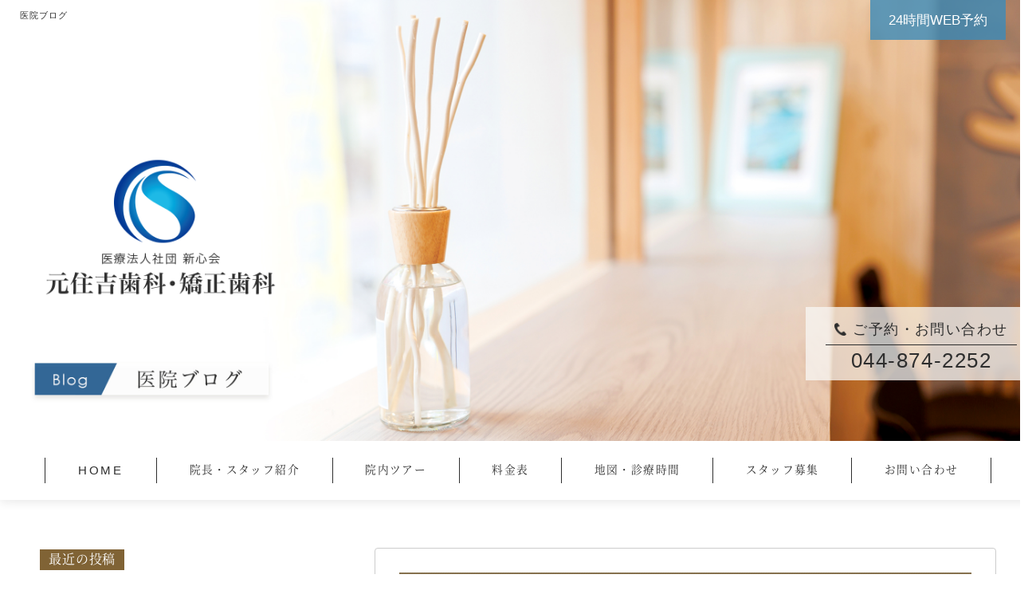

--- FILE ---
content_type: text/html; charset=UTF-8
request_url: https://www.motosumiyoshidc.com/blogs/archives/date/2024/05
body_size: 9714
content:
<!doctype html>

<html lang="ja">
<head>
<meta charset="utf-8">

<!-- Google Tag Manager -->
<script>(function(w,d,s,l,i){w[l]=w[l]||[];w[l].push({'gtm.start':
new Date().getTime(),event:'gtm.js'});var f=d.getElementsByTagName(s)[0],
j=d.createElement(s),dl=l!='dataLayer'?'&l='+l:'';j.async=true;j.src=
'https://www.googletagmanager.com/gtm.js?id='+i+dl;f.parentNode.insertBefore(j,f);
})(window,document,'script','dataLayer','GTM-54HJFX4F');</script>
<!-- End Google Tag Manager -->
<meta name="viewport" content="width=1300, user-scalable=no">
<meta name="format-detection" content="telephone=no">

<!-- メタ ======================================== -->
<title>医院ブログ｜元住吉歯科・矯正歯科</title>
<meta name="description" content="医院ブログ｜元住吉歯科・矯正歯科">
<meta name="keywords" content="医院ブログ｜元住吉歯科・矯正歯科">

<!-- OGP ======================================== -->
<meta name="thumbnail" content="http://www.motosumiyoshidc.com/wp-content/uploads/2024/01/og_image.png?20260202-1655">
<meta property="og:type" content="article">
<meta property="og:url" content="https://www.motosumiyoshidc.com/blogs/archives/28">
<meta property="og:title" content="医院ブログ｜元住吉歯科・矯正歯科">
<meta property="og:image" content="http://www.motosumiyoshidc.com/wp-content/uploads/2024/01/og_image.png?20260202-1655">
<meta property="og:description" content="医院ブログ｜元住吉歯科・矯正歯科">
<meta property="og:site_name" content="医院ブログ｜元住吉歯科・矯正歯科">
<meta property="og:locale" content="ja_JP">

  <script type="application/ld+json">
    {
      "@context": "https://schema.org",
      "@type": "BreadcrumbList",
      "itemListElement": [{
        "@type": "ListItem",
        "position": 1,
        "name": "元住吉歯科・矯正歯科",
        "item": "https://www.motosumiyoshidc.com/"
      },{
        "@type": "ListItem",
        "position": 2,
        "name": "医院ブログ｜元住吉歯科・矯正歯科",
        "item": "https://www.motosumiyoshidc.com/blogs"
      }]
    }
  </script>	
  
<!-- favicon ======================================== -->
<link rel="shortcut icon" href="https://www.motosumiyoshidc.com/blogs/wp-content/themes/humanity/images/common/favicon.ico">

<!-- font ======================================== -->
<link href="https://www.motosumiyoshidc.com/blogs/wp-content/themes/humanity/fonts/fontawesome/css/all.min.css" rel="stylesheet">
<link href="https://www.motosumiyoshidc.com/blogs/wp-content/themes/humanity/fonts/googlefonts/googlefonts.min.css" rel="stylesheet">

<!-- css ======================================== -->
<link href="https://www.motosumiyoshidc.com/blogs/wp-content/themes/humanity/css/reset.css" rel="stylesheet">

<link href="https://www.motosumiyoshidc.com/blogs/wp-content/themes/humanity/css/style.css?20260202-1655" rel="stylesheet">
<link href="https://www.motosumiyoshidc.com/blogs/wp-content/themes/humanity/css/low.css?20260202-1655" rel="stylesheet">


<!-- js ======================================== -->
<!-- スクリプトの読み込みはfooter -->

<!--[if lt IE 9]>
  <script src="//html5shiv.googlecode.com/svn/trunk/html5.js"></script>
<![endif]-->


<meta name='robots' content='max-image-preview:large' />
	<style>img:is([sizes="auto" i], [sizes^="auto," i]) { contain-intrinsic-size: 3000px 1500px }</style>
	<link rel='stylesheet' id='wp-block-library-css' href='https://www.motosumiyoshidc.com/blogs/wp-includes/css/dist/block-library/style.min.css?ver=6.8.3' type='text/css' media='all' />
<style id='classic-theme-styles-inline-css' type='text/css'>
/*! This file is auto-generated */
.wp-block-button__link{color:#fff;background-color:#32373c;border-radius:9999px;box-shadow:none;text-decoration:none;padding:calc(.667em + 2px) calc(1.333em + 2px);font-size:1.125em}.wp-block-file__button{background:#32373c;color:#fff;text-decoration:none}
</style>
<style id='global-styles-inline-css' type='text/css'>
:root{--wp--preset--aspect-ratio--square: 1;--wp--preset--aspect-ratio--4-3: 4/3;--wp--preset--aspect-ratio--3-4: 3/4;--wp--preset--aspect-ratio--3-2: 3/2;--wp--preset--aspect-ratio--2-3: 2/3;--wp--preset--aspect-ratio--16-9: 16/9;--wp--preset--aspect-ratio--9-16: 9/16;--wp--preset--color--black: #000000;--wp--preset--color--cyan-bluish-gray: #abb8c3;--wp--preset--color--white: #ffffff;--wp--preset--color--pale-pink: #f78da7;--wp--preset--color--vivid-red: #cf2e2e;--wp--preset--color--luminous-vivid-orange: #ff6900;--wp--preset--color--luminous-vivid-amber: #fcb900;--wp--preset--color--light-green-cyan: #7bdcb5;--wp--preset--color--vivid-green-cyan: #00d084;--wp--preset--color--pale-cyan-blue: #8ed1fc;--wp--preset--color--vivid-cyan-blue: #0693e3;--wp--preset--color--vivid-purple: #9b51e0;--wp--preset--gradient--vivid-cyan-blue-to-vivid-purple: linear-gradient(135deg,rgba(6,147,227,1) 0%,rgb(155,81,224) 100%);--wp--preset--gradient--light-green-cyan-to-vivid-green-cyan: linear-gradient(135deg,rgb(122,220,180) 0%,rgb(0,208,130) 100%);--wp--preset--gradient--luminous-vivid-amber-to-luminous-vivid-orange: linear-gradient(135deg,rgba(252,185,0,1) 0%,rgba(255,105,0,1) 100%);--wp--preset--gradient--luminous-vivid-orange-to-vivid-red: linear-gradient(135deg,rgba(255,105,0,1) 0%,rgb(207,46,46) 100%);--wp--preset--gradient--very-light-gray-to-cyan-bluish-gray: linear-gradient(135deg,rgb(238,238,238) 0%,rgb(169,184,195) 100%);--wp--preset--gradient--cool-to-warm-spectrum: linear-gradient(135deg,rgb(74,234,220) 0%,rgb(151,120,209) 20%,rgb(207,42,186) 40%,rgb(238,44,130) 60%,rgb(251,105,98) 80%,rgb(254,248,76) 100%);--wp--preset--gradient--blush-light-purple: linear-gradient(135deg,rgb(255,206,236) 0%,rgb(152,150,240) 100%);--wp--preset--gradient--blush-bordeaux: linear-gradient(135deg,rgb(254,205,165) 0%,rgb(254,45,45) 50%,rgb(107,0,62) 100%);--wp--preset--gradient--luminous-dusk: linear-gradient(135deg,rgb(255,203,112) 0%,rgb(199,81,192) 50%,rgb(65,88,208) 100%);--wp--preset--gradient--pale-ocean: linear-gradient(135deg,rgb(255,245,203) 0%,rgb(182,227,212) 50%,rgb(51,167,181) 100%);--wp--preset--gradient--electric-grass: linear-gradient(135deg,rgb(202,248,128) 0%,rgb(113,206,126) 100%);--wp--preset--gradient--midnight: linear-gradient(135deg,rgb(2,3,129) 0%,rgb(40,116,252) 100%);--wp--preset--font-size--small: 13px;--wp--preset--font-size--medium: 20px;--wp--preset--font-size--large: 36px;--wp--preset--font-size--x-large: 42px;--wp--preset--spacing--20: 0.44rem;--wp--preset--spacing--30: 0.67rem;--wp--preset--spacing--40: 1rem;--wp--preset--spacing--50: 1.5rem;--wp--preset--spacing--60: 2.25rem;--wp--preset--spacing--70: 3.38rem;--wp--preset--spacing--80: 5.06rem;--wp--preset--shadow--natural: 6px 6px 9px rgba(0, 0, 0, 0.2);--wp--preset--shadow--deep: 12px 12px 50px rgba(0, 0, 0, 0.4);--wp--preset--shadow--sharp: 6px 6px 0px rgba(0, 0, 0, 0.2);--wp--preset--shadow--outlined: 6px 6px 0px -3px rgba(255, 255, 255, 1), 6px 6px rgba(0, 0, 0, 1);--wp--preset--shadow--crisp: 6px 6px 0px rgba(0, 0, 0, 1);}:where(.is-layout-flex){gap: 0.5em;}:where(.is-layout-grid){gap: 0.5em;}body .is-layout-flex{display: flex;}.is-layout-flex{flex-wrap: wrap;align-items: center;}.is-layout-flex > :is(*, div){margin: 0;}body .is-layout-grid{display: grid;}.is-layout-grid > :is(*, div){margin: 0;}:where(.wp-block-columns.is-layout-flex){gap: 2em;}:where(.wp-block-columns.is-layout-grid){gap: 2em;}:where(.wp-block-post-template.is-layout-flex){gap: 1.25em;}:where(.wp-block-post-template.is-layout-grid){gap: 1.25em;}.has-black-color{color: var(--wp--preset--color--black) !important;}.has-cyan-bluish-gray-color{color: var(--wp--preset--color--cyan-bluish-gray) !important;}.has-white-color{color: var(--wp--preset--color--white) !important;}.has-pale-pink-color{color: var(--wp--preset--color--pale-pink) !important;}.has-vivid-red-color{color: var(--wp--preset--color--vivid-red) !important;}.has-luminous-vivid-orange-color{color: var(--wp--preset--color--luminous-vivid-orange) !important;}.has-luminous-vivid-amber-color{color: var(--wp--preset--color--luminous-vivid-amber) !important;}.has-light-green-cyan-color{color: var(--wp--preset--color--light-green-cyan) !important;}.has-vivid-green-cyan-color{color: var(--wp--preset--color--vivid-green-cyan) !important;}.has-pale-cyan-blue-color{color: var(--wp--preset--color--pale-cyan-blue) !important;}.has-vivid-cyan-blue-color{color: var(--wp--preset--color--vivid-cyan-blue) !important;}.has-vivid-purple-color{color: var(--wp--preset--color--vivid-purple) !important;}.has-black-background-color{background-color: var(--wp--preset--color--black) !important;}.has-cyan-bluish-gray-background-color{background-color: var(--wp--preset--color--cyan-bluish-gray) !important;}.has-white-background-color{background-color: var(--wp--preset--color--white) !important;}.has-pale-pink-background-color{background-color: var(--wp--preset--color--pale-pink) !important;}.has-vivid-red-background-color{background-color: var(--wp--preset--color--vivid-red) !important;}.has-luminous-vivid-orange-background-color{background-color: var(--wp--preset--color--luminous-vivid-orange) !important;}.has-luminous-vivid-amber-background-color{background-color: var(--wp--preset--color--luminous-vivid-amber) !important;}.has-light-green-cyan-background-color{background-color: var(--wp--preset--color--light-green-cyan) !important;}.has-vivid-green-cyan-background-color{background-color: var(--wp--preset--color--vivid-green-cyan) !important;}.has-pale-cyan-blue-background-color{background-color: var(--wp--preset--color--pale-cyan-blue) !important;}.has-vivid-cyan-blue-background-color{background-color: var(--wp--preset--color--vivid-cyan-blue) !important;}.has-vivid-purple-background-color{background-color: var(--wp--preset--color--vivid-purple) !important;}.has-black-border-color{border-color: var(--wp--preset--color--black) !important;}.has-cyan-bluish-gray-border-color{border-color: var(--wp--preset--color--cyan-bluish-gray) !important;}.has-white-border-color{border-color: var(--wp--preset--color--white) !important;}.has-pale-pink-border-color{border-color: var(--wp--preset--color--pale-pink) !important;}.has-vivid-red-border-color{border-color: var(--wp--preset--color--vivid-red) !important;}.has-luminous-vivid-orange-border-color{border-color: var(--wp--preset--color--luminous-vivid-orange) !important;}.has-luminous-vivid-amber-border-color{border-color: var(--wp--preset--color--luminous-vivid-amber) !important;}.has-light-green-cyan-border-color{border-color: var(--wp--preset--color--light-green-cyan) !important;}.has-vivid-green-cyan-border-color{border-color: var(--wp--preset--color--vivid-green-cyan) !important;}.has-pale-cyan-blue-border-color{border-color: var(--wp--preset--color--pale-cyan-blue) !important;}.has-vivid-cyan-blue-border-color{border-color: var(--wp--preset--color--vivid-cyan-blue) !important;}.has-vivid-purple-border-color{border-color: var(--wp--preset--color--vivid-purple) !important;}.has-vivid-cyan-blue-to-vivid-purple-gradient-background{background: var(--wp--preset--gradient--vivid-cyan-blue-to-vivid-purple) !important;}.has-light-green-cyan-to-vivid-green-cyan-gradient-background{background: var(--wp--preset--gradient--light-green-cyan-to-vivid-green-cyan) !important;}.has-luminous-vivid-amber-to-luminous-vivid-orange-gradient-background{background: var(--wp--preset--gradient--luminous-vivid-amber-to-luminous-vivid-orange) !important;}.has-luminous-vivid-orange-to-vivid-red-gradient-background{background: var(--wp--preset--gradient--luminous-vivid-orange-to-vivid-red) !important;}.has-very-light-gray-to-cyan-bluish-gray-gradient-background{background: var(--wp--preset--gradient--very-light-gray-to-cyan-bluish-gray) !important;}.has-cool-to-warm-spectrum-gradient-background{background: var(--wp--preset--gradient--cool-to-warm-spectrum) !important;}.has-blush-light-purple-gradient-background{background: var(--wp--preset--gradient--blush-light-purple) !important;}.has-blush-bordeaux-gradient-background{background: var(--wp--preset--gradient--blush-bordeaux) !important;}.has-luminous-dusk-gradient-background{background: var(--wp--preset--gradient--luminous-dusk) !important;}.has-pale-ocean-gradient-background{background: var(--wp--preset--gradient--pale-ocean) !important;}.has-electric-grass-gradient-background{background: var(--wp--preset--gradient--electric-grass) !important;}.has-midnight-gradient-background{background: var(--wp--preset--gradient--midnight) !important;}.has-small-font-size{font-size: var(--wp--preset--font-size--small) !important;}.has-medium-font-size{font-size: var(--wp--preset--font-size--medium) !important;}.has-large-font-size{font-size: var(--wp--preset--font-size--large) !important;}.has-x-large-font-size{font-size: var(--wp--preset--font-size--x-large) !important;}
:where(.wp-block-post-template.is-layout-flex){gap: 1.25em;}:where(.wp-block-post-template.is-layout-grid){gap: 1.25em;}
:where(.wp-block-columns.is-layout-flex){gap: 2em;}:where(.wp-block-columns.is-layout-grid){gap: 2em;}
:root :where(.wp-block-pullquote){font-size: 1.5em;line-height: 1.6;}
</style>
<link rel='stylesheet' id='wp-pagenavi-css' href='https://www.motosumiyoshidc.com/blogs/wp-content/plugins/wp-pagenavi/pagenavi-css.css?ver=2.70' type='text/css' media='all' />
<link rel="https://api.w.org/" href="https://www.motosumiyoshidc.com/blogs/wp-json/" />
<!-- Google tag (gtag.js) -->
<script async src="https://www.googletagmanager.com/gtag/js?id=G-VJY1JHH9S7"></script>
<script>
  window.dataLayer = window.dataLayer || [];
  function gtag(){dataLayer.push(arguments);}
  gtag('js', new Date());
  gtag('config', 'G-VJY1JHH9S7');
</script></head>

<body>

<!-- Google Tag Manager (noscript) -->
<noscript><iframe src="https://www.googletagmanager.com/ns.html?id=GTM-54HJFX4F"
height="0" width="0" style="display:none;visibility:hidden"></iframe></noscript>
<!-- End Google Tag Manager (noscript) -->

<header>
  <h1 class="headerTopText">医院ブログ</h1>
  <div class="topBtn">
        <a class="web fade" href="https://reserve.dental/web/4558db-821" target="_blank" rel="noopener noreferrer" onclick="gtag('event', 'click', {'event_category': 'common', 'event_label': 'web'});">24時間WEB予約</a>
  </div>
  <h2 class="logoLow"><a href="https://www.motosumiyoshidc.com/" class="fade"><img src="https://www.motosumiyoshidc.com/blogs/wp-content/themes/humanity/images/common/hd_Logo.png" alt="元住吉歯科・矯正歯科"></a></h2>
  <div class="telBox">
    <p class="text">ご予約・お問い合わせ</p>
    <p class="number">044-874-2252</p>
  </div>
  <!-- kv -->
    <div class="mainPhoto">
    <img src="https://www.motosumiyoshidc.com/blogs/wp-content/themes/humanity/images/kv/blogs_kv.jpg" alt="キービジュアル">
  </div>
  </header>

<!-- gnav -->
<nav id="gnav">
  <ul class="mincho">
    <li><a href="https://www.motosumiyoshidc.com/" class="home fade">HOME</a></li>
    <li><a href="https://www.motosumiyoshidc.com/staff/" class="fade">院長・スタッフ紹介</a></li>
    <li><a href="https://www.motosumiyoshidc.com/tour/" class="fade">院内ツアー</a></li>
    <li><a href="https://www.motosumiyoshidc.com/price/" class="fade">料金表</a></li>
    <li><a href="https://www.motosumiyoshidc.com/map_time/" class="fade">地図・診療時間</a></li>
    <li><a href="https://www.motosumiyoshidc.com/recruit/" class="fade">スタッフ募集</a></li>
    <li><a href="https://www.motosumiyoshidc.com/contact/" class="fade">お問い合わせ</a></li>
  </ul>
</nav>



<div class="pc-contents cf">

  <div class="left-contents">

    
		<div class="sidebar">
		<h3 class="ttl-low4 ttl-low4-2"><span>最近の投稿</span></h3>
		<ul>
											<li>
					<a href="https://www.motosumiyoshidc.com/blogs/archives/44">🦷 親知らず抜歯についてのお知らせ</a>
									</li>
											<li>
					<a href="https://www.motosumiyoshidc.com/blogs/archives/31">お子さんの噛み合わせ　そのままで大丈夫？？</a>
									</li>
											<li>
					<a href="https://www.motosumiyoshidc.com/blogs/archives/28">顎関節症セルフチェック</a>
									</li>
											<li>
					<a href="https://www.motosumiyoshidc.com/blogs/archives/23">親しらずは痛くなる？</a>
									</li>
											<li>
					<a href="https://www.motosumiyoshidc.com/blogs/archives/21">歯科治療で用いられる麻酔について</a>
									</li>
					</ul>

		</div><div class="sidebar"><h3 class="ttl-low4 ttl-low4-2"><span>アーカイブ</span></h3>
			<ul>
					<li><a href='https://www.motosumiyoshidc.com/blogs/archives/date/2025/08'>2025年8月</a></li>
	<li><a href='https://www.motosumiyoshidc.com/blogs/archives/date/2024/11'>2024年11月</a></li>
	<li><a href='https://www.motosumiyoshidc.com/blogs/archives/date/2024/05' aria-current="page">2024年5月</a></li>
	<li><a href='https://www.motosumiyoshidc.com/blogs/archives/date/2024/03'>2024年3月</a></li>
	<li><a href='https://www.motosumiyoshidc.com/blogs/archives/date/2024/01'>2024年1月</a></li>
			</ul>

			</div><div class="sidebar"><h3 class="ttl-low4 ttl-low4-2"><span>カテゴリー</span></h3>
			<ul>
					<li class="cat-item cat-item-1"><a href="https://www.motosumiyoshidc.com/blogs/archives/category/blogs">医院ブログ</a>
</li>
			</ul>

			</div>
    <nav class="sidemenu mincho">
  <h2><img src="https://www.motosumiyoshidc.com/blogs/wp-content/themes/humanity/images/common/txt_Menu.png" alt="Menu"></h2>
  <ul>
    <li><a href="https://www.motosumiyoshidc.com/caries/">虫歯</a></li>
    <li><a href="https://www.motosumiyoshidc.com/perio/">歯周病</a></li>
    <li><a href="https://www.motosumiyoshidc.com/prevent/">メンテナンス</a></li>
    <li><a href="https://www.motosumiyoshidc.com/hozon/">神経を守る</a></li>
    <li><a href="https://www.motosumiyoshidc.com/extrusion/">抜歯を回避</a></li>
    <li><a href="https://www.motosumiyoshidc.com/kids/">小児歯科</a></li>
    <li><a href="https://www.motosumiyoshidc.com/implant/">インプラント</a></li>
    <li><a href="https://www.motosumiyoshidc.com/denture/">入れ歯</a></li>
    <li><a href="https://www.motosumiyoshidc.com/esthetics/">審美セラミック</a></li>
    <li><a href="https://www.motosumiyoshidc.com/correct/">大人の矯正</a></li>
    <li><a href="https://www.motosumiyoshidc.com/pediatric/">子供の矯正</a></li>
    <li><a href="https://www.motosumiyoshidc.com/root/">根管治療</a></li>
    <li><a href="https://www.motosumiyoshidc.com/whitening/">ホワイトニング</a></li>
    <li><a href="https://www.motosumiyoshidc.com/extraction/">親知らずの抜歯</a></li>
    <li><a href="https://www.motosumiyoshidc.com/halitosis/">口臭</a></li>
    <li><a href="https://www.motosumiyoshidc.com/visit/">訪問歯科</a></li>
  </ul>
</nav>

<aside class="sidebanner">
  <ul>
    <li><a href="https://www.motosumiyoshidc.com/feature/#link2" class="fade"><img src="https://www.motosumiyoshidc.com/blogs/wp-content/themes/humanity/images/common/bnr_Short.png" alt="短期集中治療"></a></li>
    <li><a href="https://www.motosumiyoshidc.com/caries/#cont2_item3" class="fade"><img src="https://www.motosumiyoshidc.com/blogs/wp-content/themes/humanity/images/common/bnr_Sleep.png" alt="睡眠無痛治療"></a></li>
    <li><a href="https://www.motosumiyoshidc.com/feature/" class="fade"><img src="https://www.motosumiyoshidc.com/blogs/wp-content/themes/humanity/images/common/bnr_Feature.png" alt="4つの特徴"></a></li>
  </ul>
</aside>

  </div>

  <div class="right-contents">

    <section class="roop">

                  <div class="post">
        <h2 class="ttl-low1-2 ttl-low">顎関節症セルフチェック</h2>
        <p class="data">2024年5月13日</p>
        <p>こんにちは。川崎市の元住吉駅から徒歩２分の歯科医院<br />
「元住吉歯科・矯正歯科」歯科医師の妹尾です♪</p>
<p>&nbsp;</p>
<p>顎関節症は日本人の2人に1人が一度は経験するといわれているほど、私たちにとって身近な病気です。咬み合わせに関する質問に答えて、簡単なセルフチェックをしてみましょう🦷</p>
<p>&nbsp;</p>
<p><img decoding="async" class="alignnone size-medium wp-image-879" src="http://www.motosumiyoshidc.com/blogs/wp-content/uploads/sites/3/2024/05/23042206_s.jpg.webp" sizes="(max-width: 300px) 100vw, 300px" srcset="http://www.motosumiyoshidc.com/blogs/wp-content/uploads/sites/3/2024/05/23042206_s.jpg.webp 300w, http://www.motosumiyoshidc.com/blogs/wp-content/uploads/sites/3/2024/05/23042206_s.jpg.webp 574w" alt="" width="300" height="164" /></p>
<p>&nbsp;</p>
<p>以下の6つの質問に答えていただきます。</p>
<p>&nbsp;</p>
<p>「ほとんどない」の場合は0点</p>
<p>「少しある」の場合は3点</p>
<p>「ある」の場合は5点</p>
<p>&nbsp;</p>
<p>を加算していってください。点の合計が「咬合スコア」となります。</p>
<p>&nbsp;</p>
<ul>
<li>咬み合わせの位置が定まらないと感じたことはありますか？</li>
<li>口が思うように開かなかったり、顎がスムーズに動かないことはありますか？</li>
<li>咬み合わせの高さに不満を感じたことはありますか？</li>
<li>自分の歯並びで気になるところはありますか？</li>
<li>歯ぎしりや歯を強く噛みしめる癖はありますか？</li>
<li>左右どちらか一方で噛む癖がありますか？</li>
</ul>
<p>&nbsp;</p>
<p>あなたの咬合スコアはいくつでしたか？</p>
<p>合計点が低いほど、咬み合わせの状態が良いことを表します。</p>
<p>&nbsp;</p>
<p>咬合スコアが0～5点の場合は、咬み合わせに問題はありません。生活習慣やストレスに引き続き気をつけながら、毎日の生活を過ごしていきましょう。</p>
<p>&nbsp;</p>
<p>咬合スコアが6～8点の場合は、咬み合わせにやや問題がある可能性が考えられます。歯科医院を受診し、詳しい検査を受けましょう。</p>
<p>&nbsp;</p>
<p>咬合スコアが9点以上の場合は、咬み合わせに大きな問題があると考えられます。歯科医師による診察や治療が早急に必要なので、できるだけ早く歯科医院を受診しましょう。</p>
<p>&nbsp;</p>
<p>元住吉歯科・矯正歯科ではお口の中の専門的知識を豊富にもったスタッフがたくさんいます。</p>
<p>お口の中でご不安、ご相談等があればいつでもいらしてください。スタッフ一同お待ちしております。</p>
<p>──────────────────────────────────────────────────<br />
川崎市エリアで歯医者をお探しなら、医療法人社団 新心会の元住吉歯科・矯正歯科へ<br />
一般歯科、歯科口腔外科、矯正歯科、小児歯科、マウスピース矯正、ホワイトニング、インプラント、セラミック審美治療など何でも承ります。</p>
<p>医療法人社団　新心会<br />
元住吉歯科・矯正歯科<br />
〒211-0025<br />
神奈川県川崎市中原区木月１丁目２４−１１ 吉田ビル<br />
TEL：044-874-2252<br />
URL：http://www.motosumiyoshidc.com/</p>
      </div>
            
      <div class="cf center">
        <div class='wp-pagenavi' role='navigation'>
<span aria-current='page' class='current'>1</span>
</div>      </div>

    </section>

    
<section class="counseling mb40">
  <h2 class="ttl-low ttl-low1-3">初診「個別」相談へのご案内</h2>
  <p>当院では、患者さんが抱えていらっしゃるお口のお悩みや疑問・不安などにお応えする機会を設けております。どんなことでも構いませんので、私たちにお話ししていただけたらと思います。<br>ご興味がある方は下記からお問い合わせください。</p>

  <div class="lowinfo">
    <div class="lowinfo_inner">
      <h3><img src="https://www.motosumiyoshidc.com/blogs/wp-content/themes/humanity/images/common/txt_Lowinfo.png" alt="元住吉歯科・矯正歯科"></h3>
      <p class="location mincho">「元住吉」駅<small>から</small>徒歩<em>2</em>分</p>
      <p class="tel">044-874-2252</p>
      <ul class="btn">
        <li><a href="https://reserve.dental/web/4558db-821" target="_blank" rel="noopener noreferrer" onclick="gtag('event', 'click', {'event_category': 'common', 'event_label': 'web'});" class="fade"><img src="https://www.motosumiyoshidc.com/blogs/wp-content/themes/humanity/images/common/btn_TopWeb.png" alt="WEB予約"></a></li>
              </ul>
      <div class="time mincho">
        <table>
          <thead>
  <tr>
    <th>診療時間</th>
    <td>月</td>
    <td>火</td>
    <td>水</td>
    <td>木</td>
    <td>金</td>
    <td>土</td>
    <td>日</td>
    <td>祝</td>
  </tr>
</thead>
<tbody>
          <tr>
        <th>10:00 ～ 13:00</th>
            <td>●</td>
    <td>●</td>
    <td>●</td>
    <td>●</td>
    <td>●</td>
    <td class="tt_sat">▲</td>
    <td class="tt_sun">△</td>
    <td class="tt_holiday">/</td>
      </tr>
    <tr>
        <th>14:30 ～ 20:00</th>
            <td>●</td>
    <td>●</td>
    <td>●</td>
    <td>●</td>
    <td>●</td>
    <td class="tt_sat">▲</td>
    <td class="tt_sun">△</td>
    <td class="tt_holiday">/</td>
      </tr>
        </tbody>
        </table>
        <ul>
          <li><p>▲土曜は9:00～17:00</p>
</li>
<li><p>△日曜日は9:00～16:00</p>
</li>
<li><p>※祝日は休診日</p>
</li>
        </ul>
      </div>
    </div>
  </div>
</section>


<aside><h2 class="ttl-low2 ttl-low2-3">料金体系</h2>
<p>料金体系は<a href="https://www.motosumiyoshidc.com/price/" class="p-link fade">料金表</a>をご参照ください。</p>
</aside>
  </div>

</div>




<footer>
  <div class="wrap">
    <div class="logo_btn">
      <div class="logo"><a href="https://www.motosumiyoshidc.com/" class="fade"><img src="https://www.motosumiyoshidc.com/blogs/wp-content/themes/humanity/images/common/logo_Footer.png" alt="元住吉歯科・矯正歯科"></a></div>
      <ul>
                <li><a href="https://www.motosumiyoshidc.com/contact/#link01" onclick="gtag('event', 'click', {'event_category': 'common', 'event_label': 'contact'});" class="fade"><img src="https://www.motosumiyoshidc.com/blogs/wp-content/themes/humanity/images/common/btn_FooterMail.png" alt="無料MAIL相談"></a></li>
        <li><a href="https://reserve.dental/web/4558db-821" target="_blank" rel="noopener noreferrer" onclick="gtag('event', 'click', {'event_category': 'common', 'event_label': 'web'});" class="fade"><img src="https://www.motosumiyoshidc.com/blogs/wp-content/themes/humanity/images/common/btn_FooterWeb.png" alt="24時間WEB予約"></a></li>
      </ul>
    </div>
    <div class="inner">
      <div class="boxLeft">
        <div class="info">
          <p class="tel"><span>電話での問い合わせ</span><span class="num">044-874-2252</span></p>
          <p class="access"><span>「<em>元住吉</em>」</span>駅から<span>徒歩<span>1</span>分</span></p>
          <p class="address">〒211‐0025<br>神奈川県川崎市中原区木月1丁目24-11 吉田ビル</p>
        </div>
        <div class="time">
          <table>
            <thead>
  <tr>
    <th>診療時間</th>
    <td>月</td>
    <td>火</td>
    <td>水</td>
    <td>木</td>
    <td>金</td>
    <td>土</td>
    <td>日</td>
    <td>祝</td>
  </tr>
</thead>
<tbody>
          <tr>
        <th>10:00 ～ 13:00</th>
            <td>●</td>
    <td>●</td>
    <td>●</td>
    <td>●</td>
    <td>●</td>
    <td class="tt_sat">▲</td>
    <td class="tt_sun">△</td>
    <td class="tt_holiday">/</td>
      </tr>
    <tr>
        <th>14:30 ～ 20:00</th>
            <td>●</td>
    <td>●</td>
    <td>●</td>
    <td>●</td>
    <td>●</td>
    <td class="tt_sat">▲</td>
    <td class="tt_sun">△</td>
    <td class="tt_holiday">/</td>
      </tr>
        </tbody>
          </table>
          <ul>
            <li><p>▲土曜は9:00～17:00</p>
</li>
<li><p>△日曜日は9:00～16:00</p>
</li>
<li><p>※祝日は休診日</p>
</li>
          </ul>
        </div>
      </div>
      <div class="boxRight">
        <nav id="fnav">
          <ul>
            <li><a href="https://www.motosumiyoshidc.com/">ホーム</a></li>
            <li><a href="https://www.motosumiyoshidc.com/staff/">院長スタッフ</a></li>
            <li><a href="https://www.motosumiyoshidc.com/tour/">院内ツアー</a></li>
            <li><a href="https://www.motosumiyoshidc.com/price/">料金表</a></li>
            <li><a href="https://www.motosumiyoshidc.com/map_time/">地図・診療時間</a></li>
            <li><a href="https://www.motosumiyoshidc.com/recruit/">スタッフ募集</a></li>
            <li><a href="https://www.motosumiyoshidc.com/contact/">お問い合わせ</a></li>
          </ul>
          <ul>
            <li><a href="https://www.motosumiyoshidc.com/caries/">虫歯</a></li>
            <li><a href="https://www.motosumiyoshidc.com/perio/">歯周病</a></li>
            <li><a href="https://www.motosumiyoshidc.com/prevent/">メンテナンス</a></li>
            <li><a href="https://www.motosumiyoshidc.com/hozon/">神経を守る</a></li>
            <li><a href="https://www.motosumiyoshidc.com/extrusion/">抜歯を回避</a></li>
            <li><a href="https://www.motosumiyoshidc.com/kids/">小児歯科</a></li>
            <li><a href="https://www.motosumiyoshidc.com/implant/">インプラント</a></li>
            <li><a href="https://www.motosumiyoshidc.com/denture/">入れ歯</a></li>
            <li><a href="https://www.motosumiyoshidc.com/esthetics/">審美セラミック</a></li>
            <li><a href="https://www.motosumiyoshidc.com/correct/">大人の矯正</a></li>
            <li><a href="https://www.motosumiyoshidc.com/pediatric/">子供の矯正</a></li>
            <li><a href="https://www.motosumiyoshidc.com/root/">根管治療</a></li>
            <li><a href="https://www.motosumiyoshidc.com/whitening/">ホワイトニング</a></li>
            <li><a href="https://www.motosumiyoshidc.com/extraction/">親知らずの抜歯 </a></li>
            <li><a href="https://www.motosumiyoshidc.com/halitosis/">口臭</a></li>
            <li><a href="https://www.motosumiyoshidc.com/visit/">訪問歯科</a></li>
          </ul>
          <ul>
            <li><a href="https://www.motosumiyoshidc.com/feature/">患者さんから評価いただく元住吉歯科・矯正歯科の4つの特徴</a></li>
            <li><a href="https://www.motosumiyoshidc.com/blogs/">医院ブログ</a></li>
            <li><a href="https://www.motosumiyoshidc.com/news/">医院からのお知らせ</a></li>
          </ul>
        </nav>
              </div>
    </div>
    <div class="groupList">
      <p class="head">分院情報</p>
			<div class="wrap1">
				<p class="subhead">【東京都】</p>
				<ul>
					<li>
						<a href="https://www.ebisudc.com/" target="_blank" class="fade">恵比寿I’S歯科・<br>矯正歯科</a>
						<p>渋谷区恵比寿の歯医者<br>「恵比寿駅」から徒歩2分</p>
					</li>
					<li>
						<a href="https://www.ichigayadc.com/" target="_blank" class="fade">市ヶ谷I’S歯科・<br>矯正歯科</a>
						<p>新宿区市谷田町の歯医者<br>「市ヶ谷駅」から徒歩2分</p>
					</li>
					<li>
						<a href="https://www.tachikawadc.com/" target="_blank" class="fade">あい歯科クリニック<br>立川医院</a>
						<p>立川市の歯医者<br>「立川駅」南口直結</p>
					</li>
                    <li>
						<a href="https://www.shinjukud-c.com/" target="_blank" class="fade">新宿I’S歯科・<br>矯正歯科</a>
						<p>新宿区の歯医者<br>「新宿駅」徒歩3分</p>
					</li>
					<li>
						<a href="https://www.jujodc.com/" target="_blank" class="fade">十条I’S歯科・<br>矯正歯科</a>
						<p>十条の歯医者<br>「十条駅」徒歩1分</p>
					</li>
                    <li>
						<a href="https://hachiojid-c.com/" target="_blank" class="fade">八王子I’S歯科・<br>矯正歯科</a>
						<p>八王子市の歯医者<br>「八王子駅」南口から徒歩1分</p>
					</li>
                    <li>
						<a href="https://www.ai-aidentalclinic.com/takao" target="_blank" class="fade">あい歯科クリニック<br>高尾医院</a>
						<p>高尾の歯医者<br>「高尾駅」徒歩1分</p>
					</li>
				</ul>
			</div>
			<div class="wrap1">
				<p class="subhead">【埼玉県】</p>
				<ul>
					<li>
						<a href="https://www.kuki-ekimaeshika.com/" target="_blank" class="fade">久喜歯科・矯正歯科</a>
						<p>久喜市の歯医者<br>「久喜駅」から徒歩1分</p>
					</li>
					<li>
						<a href="https://www.dc-kawaguchi.com/" target="_blank" class="fade">川口歯科・矯正歯科</a>
						<p>川口市の歯医者<br>「川口駅」から徒歩3分</p>
					</li>
					<li>
						<a href="https://www.kitaurawadc.com/" target="_blank" class="fade">北浦和歯科・矯正歯科</a>
						<p>さいたま市浦和区の歯医者<br>「北浦和」駅から徒歩1分</p>
					</li>
					<li>
						<a href="https://www.saitama-dentalland.com/" target="_blank" class="fade">さいたまデンタル<br>ランド・矯正歯科</a>
						<p>さいたま市岩槻区の歯医者<br>「岩槻」駅から徒歩3分</p>
					</li>
				</ul>
			</div>
            <div class="wrap1">
				<p class="subhead">【神奈川県】</p>
				<ul>
					<li>
						<a href="https://www.yokohamad-c.com/" target="_blank" class="fade">横浜鴨居歯科・矯正歯科</a>
						<p>横浜市都筑区の歯医者<br>「鴨居駅」から徒歩7分</p>
					</li>
					<li>
						<a href="https://www.motosumiyoshidc.com/" target="_blank" class="fade">元住吉歯科・矯正歯科</a>
						<p>川崎市中原区の歯医者<br>「元住吉」駅から徒歩1分</p>
					</li>
                    <li>
						<a href="https://www.ai-aidentalclinic.com/yokohama" target="_blank" class="fade">あい歯科クリニック<br>田奈医院</a>
						<p>田奈の歯医者<br>「田奈駅」徒歩1分</p>
					</li>
					<li>
						<a href="https://www.ai-aidentalclinic.com/sagamihara" target="_blank" class="fade">あい歯科クリニック<br>上溝医院</a>
						<p>上溝の歯医者<br>「上溝駅」徒歩1分</p>
					</li>
				</ul>
            </div>
			<div class="wrap1">
				<p class="subhead">【千葉県】</p>
				<ul>
					<li>
						<a href="https://www.kitanarashinodc.com/" target="_blank" class="fade">北習志野I'S歯科・<br>矯正歯科</a>
						<p>船橋市の歯医者<br>「北習志野駅」から徒歩2分</p>
					</li>
					<li>
						<a href="https://www.nagareyamadc.com/" target="_blank" class="fade">流山デンタルランド・<br>矯正歯科</a>
						<p>流山市の歯医者<br>「流山おおたかの森」駅から徒歩1分</p>
					</li>
				</ul>
			</div>
			<div class="wrap1">
				<p class="subhead">【新潟県】</p>
				<ul>
					<li>
						<a href="https://www.niigatad-c.com/" target="_blank" class="fade">新潟I'S歯科・矯正歯科</a>
						<p>新潟市の歯医者<br>「新潟駅」から徒歩10分</p>
					</li>
					<li>
						<a href="https://www.nagaokad-c.com/" target="_blank" class="fade">長岡I'S歯科・矯正歯科</a>
						<p>長岡市の歯医者<br>「長岡駅」2F（CoCoLo長岡内）</p>
					</li>
				</ul>
			</div>
            <div class="wrap1">
				<p class="subhead">【栃木県】</p>
				<ul>
					<li>
						<a href="https://utsunomiya-isdentalclinic.com/" target="_blank" class="fade">アバンダンスデンタル<br>宇都宮</a>
						<p>宇都宮市の歯医者<br>「宇都宮駅」から徒歩5分</p>
					</li>
				</ul>
			</div>
    </div>
  </div>
  <div class="gmap">
    <a href="https://maps.app.goo.gl/nRombPcgSbmMK85J7" class="viewBtn fade" target="_blank" rel="noopener noreferrer">GoogleMapで見る</a>
    <iframe src="https://www.google.com/maps/embed?pb=!1m14!1m8!1m3!1d12982.104879754655!2d139.6533251!3d35.5654015!3m2!1i1024!2i768!4f13.1!3m3!1m2!1s0x60185f0027a8e839%3A0xb97bff3d38f9349f!2z5YWD5L2P5ZCJ5q2v56eR44O755-v5q2j5q2v56eR!5e0!3m2!1sja!2sjp!4v1703732244536!5m2!1sja!2sjp" width="600" height="450" style="border:0;" allowfullscreen="" loading="lazy" referrerpolicy="no-referrer-when-downgrade"></iframe>  </div>
  <div class="copyright">
    <address>© 元住吉歯科・矯正歯科 all right reserved</address>
  </div>
</footer>
<p class="pagetop"><img src="https://www.motosumiyoshidc.com/blogs/wp-content/themes/humanity/images/common/btn_Pagetop.png" alt="このページの先頭に戻る" class="fade"></p>


<!-- js ======================================== -->
<script src="https://ajax.googleapis.com/ajax/libs/jquery/2.2.4/jquery.min.js"></script>
<script src="https://www.motosumiyoshidc.com/blogs/wp-content/themes/humanity/js/heightLine.js"></script>
<script src="https://www.motosumiyoshidc.com/blogs/wp-content/themes/humanity/js/ofi.min.js"></script>
<script src="https://www.motosumiyoshidc.com/blogs/wp-content/themes/humanity/js/common.js"></script>

<script src="https://www.motosumiyoshidc.com/blogs/wp-content/themes/humanity/js/pc_common.js"></script>


<script type="speculationrules">
{"prefetch":[{"source":"document","where":{"and":[{"href_matches":"\/blogs\/*"},{"not":{"href_matches":["\/blogs\/wp-*.php","\/blogs\/wp-admin\/*","\/blogs\/wp-content\/uploads\/sites\/3\/*","\/blogs\/wp-content\/*","\/blogs\/wp-content\/plugins\/*","\/blogs\/wp-content\/themes\/humanity\/*","\/blogs\/*\\?(.+)"]}},{"not":{"selector_matches":"a[rel~=\"nofollow\"]"}},{"not":{"selector_matches":".no-prefetch, .no-prefetch a"}}]},"eagerness":"conservative"}]}
</script>
</body>
</html>

--- FILE ---
content_type: text/css
request_url: https://www.motosumiyoshidc.com/blogs/wp-content/themes/humanity/css/style.css?20260202-1655
body_size: 4367
content:
@charset "UTF-8";

:root {
  --main-txt-color: #2e2e2e;
  --main-color: #396d9d;
  --sub-color: #86704d;
  --link-color: #1b88b6;
}

html {
  font-size: max(1vw, 13px);
}

body {
  min-width: 1300px;
  color: var(--main-txt-color);
  font-family: 'San Fransisco', 'Helvetica', 'Arial', 'Yu Gothic Medium', '游ゴシック Medium', 'YuGothic', '游ゴシック体', 'Hiragino Kaku Gothic ProN', 'ヒラギノ角ゴ ProN W3', sans-serif;
  font-size: 14px;
  line-height: 1.5;
}

a {
  color: var(--main-txt-color);
  text-decoration: none;
}

img {
  max-width: 100%;
  height: auto;
  vertical-align: bottom;
  image-rendering: -webkit-optimize-contrast;
}

.grecaptcha-badge {
  visibility: hidden;
}

/* ==========================================================================

  01. header
  02. gnav
  03. footer
  04. low-common-design (low only)
  05. menu
  06. counseling (low only)

  09. multi-class

========================================================================== */
/*
  01. header
========================================================================== */
header {
  position: relative;
}

header .headerTopText {
  position: absolute;
  top: max(0.857vw, 11px);
  left: max(1.929vw, 25px);
  font-size: max(0.834vw, 10px);
  z-index: 3;
  letter-spacing: .1em;
}

header .topBtn {
  position: fixed;
  top: 0;
  right: max(1.429vw, 18px);
  display: flex;
  justify-content: flex-end;
  width: max(27.786vw, 361px);
  z-index: 99;
}

header .topBtn a {
  display: flex;
  justify-content: center;
  align-items: center;
  width: max(13.143vw, 170px);
  height: max(3.857vw, 50px);
  font-size: max(1.357vw, 17px);
  color: #fff;
}

header .topBtn a.line {
  background: rgba(59, 179, 108, 0.8);
}

header .topBtn a.web {
  background: rgba(61, 139, 186, 0.8);
}

/*
  02. gnav
========================================================================== */
#gnav {
  padding: max(1.643vw, 21px) max(4.357vw, 56px);
  box-shadow: 0 .313em .813em 0 rgba(46, 46, 46, 0.1);
}

#gnav ul {
  display: flex;
  justify-content: center;
  border-left: var(--main-txt-color) 1px solid;
}

#gnav ul li {
  flex-grow: 1;
  border-right: var(--main-txt-color) 1px solid;
}

#gnav ul li a {
  display: flex;
  justify-content: center;
  align-items: center;
  padding: max(0.714vw, 9px) 0;
  font-size: max(1.071vw, 13px);
  letter-spacing: .1em;
  color: var(--main-txt-color);
  text-align: center;
  line-height: 1;
}

#gnav ul li a.home {
  font-family: 'YuGothic', '游ゴシック体', 'Hiragino Kaku Gothic ProN', 'ヒラギノ角ゴ ProN W3', sans-serif;
  font-size: max(1.143vw, 14px);
  font-weight: normal;
  letter-spacing: .2em;
}

/*
  03. footer
========================================================================== */
footer {
  margin-top: max(6.143vw, 79px);
}

footer .wrap {
  padding: max(4.143vw, 53px) 0 max(0.714vw, 9px);
  background: url(../images/common/bg_Footer.jpg) no-repeat center top;
  background-size: 100% auto;
}

footer .logo_btn {
  display: flex;
  justify-content: flex-end;
  column-gap: max(2.429vw, 31px);
  margin: 0 max(9.643vw, 125px) max(3.643vw, 47px) 0;
  position: relative;
}

footer .logo_btn .logo {
  margin: auto;
  position: absolute;
  top: 50%;
  right: 0;
  left: 0;
  transform: translateY(-50%);
  width: max(28.357vw, 368px);
}

footer .logo_btn .logo img {
  width: 100%;
  aspect-ratio: 397/76;
}

footer .logo_btn ul {
  display: flex;
  justify-content: flex-end;
  column-gap: max(1.5vw, 19px);
}

footer .logo_btn ul li {
  width: max(7.571vw, 98px);
}

footer .logo_btn ul li img {
  width: 100%;
  aspect-ratio: 106/106;
}

footer .inner {
  display: flex;
  justify-content: space-between;
  padding: 0 max(9.643vw, 125px) 0 max(8.929vw, 116px);
}

footer .inner .boxLeft {
  width: max(37.714vw, 490px);
}

footer .inner .boxRight {
  width: max(39.286vw, 510px);
}

footer .info {
  color: #464646;
}

footer .tel {
  padding-left: max(3.5vw, 45px);
  line-height: 1.3;
  background: url(../images/common/icon_Tel02.png) no-repeat left center;
  background-size: max(3.071vw, 39px);
}

footer .tel span {
  font-size: max(1vw, 13px);
}

footer .tel .num {
  display: block;
  font-size: max(2.739vw, 35px);
  letter-spacing: .075em;
}

footer .access {
  margin-top: max(2.143vw, 27px);
  padding-left: max(3.214vw, 41px);
  background: url(../images/common/icon_Train.png) no-repeat left center;
  background-size: max(3.143vw, 40px) max(3.214vw, 41px);
  font-size: max(1.313vw, 17px);
  letter-spacing: .08em;
}

footer .access span {
  font-size: max(1.929vw, 25px);
}

footer .access span span {
  font-size: max(2.5vw, 32px);
}

footer .access em {
  position: relative;
  z-index: 2;
  font-style: normal !important;
}

footer .access em::before {
  content: "";
  position: absolute;
  bottom: 0;
  width: 100%;
  height: max(0.643vw, 8px);
  background: #ffeda3;
  z-index: -1;
}

footer .address {
  margin-top: max(2.143vw, 27px);
  padding-left: max(3.929vw, 51px);
  font-size: max(1.286vw, 16px);
  letter-spacing: 0.05em;
  line-height: 1.444;
  background: url(../images/common/icon_Address.png) no-repeat left center;
  background-size: max(2.929vw, 38px);
}

footer .time {
  margin-top: max(3.571vw, 46px);
}

footer .time table {
  width: 100%;
}

footer .time table th {
  padding: max(0.714vw, 9px) 0;
  text-align: center;
  font-size: max(1.122vw, 14px);
  color: #585858;
  border-bottom: #585858 solid 1px;
}

footer .time table thead th {
  padding: max(0.357vw, 4px) 0 max(0.429vw, 5px);
  font-size: max(1.071vw, 13px);
  width: 40%;
  color: #fff;
  letter-spacing: 0.11em;
  background-color: #464646;
  border-bottom: none;
}

footer .time table th span.arrow {
  display: inline-block;
  padding: 0 max(0.571vw, 7px);
  font-size: max(0.593vw, 7px);
  vertical-align: middle;
}

footer .time table td {
  text-align: center;
  vertical-align: middle;
  font-size: max(0.643vw, 8px);
  color: #888;
  border-bottom: #585858 solid 1px;
}

footer .time table td:last-of-type {
  padding-right: max(1.429vw, 18px);
}

footer .time table thead td {
  padding: max(0.357vw, 4px) max(0.786vw, 10px) max(0.429vw, 5px);
  font-size: max(1.143vw, 14px);
  color: #fff;
  background-color: #464646;
  border-bottom: none;
}

footer .time table thead td:last-of-type {
  padding-right: max(2.143vw, 27px);
}

footer table + ul {
  margin-top: max(0.714vw, 9px);
  font-size: max(1vw, 13px);
  color: #585858;
  letter-spacing: 0.18em;
  display: flex;
  flex-wrap: wrap;
  justify-content: flex-end;
  gap: .25em 1em;
}

footer #fnav ul {
  display: flex;
  flex-wrap: wrap;
  padding: max(1.071vw, 13px) 0 max(1.071vw, 13px) max(0.929vw, 12px);
  border-top: #8d897e solid 1px;
}

footer #fnav ul li {
  position: relative;
  padding-left: max(1.143vw, 14px);
  font-size: max(0.929vw, 12px);
  letter-spacing: 0.1em;
  line-height: 1.846;
}

footer #fnav ul li::before {
  content: "";
  display: inline-block;
  position: absolute;
  top: calc(50% - 0.179vw);
  left: 0;
  width: max(0.357vw, 4px);
  height: max(0.357vw, 4px);
  background-color: #525252;
  border-radius: max(0.357vw, 4px);
}

footer #fnav ul li a {
  color: #2b2b2b;
}

footer #fnav ul li a:hover {
  text-decoration: underline;
}

footer #fnav ul:nth-of-type(1) li {
  width: 25%;
}

footer #fnav ul:nth-of-type(2) li {
  width: 33%;
}

footer #fnav ul:nth-of-type(3) li {
  width: 33%;
}

footer #fnav ul:nth-of-type(3) li:first-of-type {
  width: 100%;
}

footer .summary {
  padding-top: max(0.857vw, 11px);
  font-size: max(0.857vw, 11px);
  color: #585858;
  line-height: 1.666;
  border-top: #8d897e solid 1px;
}

footer .groupList {
  padding: 0 max(7.357vw, 95px) 0 max(9.071vw, 117px);
}

footer .groupList .head {
  position: relative;
  z-index: 2;
  display: inline-block;
  margin-bottom: max(0.857vw,	11.143px);
  font-size: max(1.214vw, 15px);
  letter-spacing: 0.2em;
}

footer .groupList .head::before {
  content: "";
  position: absolute;
  bottom: max(0.357vw, 4px);
  width: 100%;
  height: max(0.643vw, 8px);
  background: #ffeda3;
  z-index: -1;
}

footer .groupList .subhead {
  font-size: max(1.143vw, 14.857px);
	margin-bottom: 0.35em;
}
footer .groupList ul {
  display: flex;
  flex-wrap: wrap;
  justify-content: flex-start;
	gap:max(1.857vw, 24.143px);
}

footer .groupList ul li {
  width: max(19.143vw, 248.857px);
  font-size: max(1.143vw, 14.857px);
  line-height: 1.38;
  margin: 0 0 max(1.214vw, 15.786px) 0;
  font-feature-settings: "palt";
}

footer .groupList ul li a {
  position: relative;
  display: flex;
  justify-content: center;
  align-items: center;
  width: 100%;
  height: max(3.857vw, 50.143px);
  color: #fff;
  background: #1777c7 url(../images/common/icon_Arrow07.png) no-repeat right max(0.786vw, 10px) center;
  background-size: max(0.929vw, 12px) max(0.929vw, 12px);
  border-radius: 2em;
}

footer .groupList ul li a + p {
  padding-top: max(0.714vw, 9px);
  text-align: center;
  font-size: max(0.929vw, 12px);
  color: #585858;
  line-height: 1.666;
}

footer .groupList .wrap2 {
	width: calc(max(19.143vw, 248.857px)*2 + max(1.857vw, 24.143px));
	display: inline-flex;
	flex-direction: column;
}

footer .groupList .wrap2:nth-of-type(2n-1){
	margin-right: max(1.857vw, 24.143px);    
}

footer .gmap {
  position: relative;
  font-size: 0;
}

footer .gmap iframe {
  display: block;
  width: 100%;
  line-height: 0;
  aspect-ratio: 1400/500;
}

footer .gmap .viewBtn {
  position: absolute;
  top: min(-4.286vw, -56px);
  right: max(9.929vw, 129px);
  padding: 0.3em 1.5em 0.3em 1em;
  border-bottom: #585858 1px solid;
  font-size: max(1.144vw, 14px);
  color: #585858;
}

footer .gmap .viewBtn::before {
  content: "";
  display: block;
  position: absolute;
  right: min(-0.214vw, -3px);
  bottom: max(0.357vw, 4px);
  transform: rotate(40deg);
  width: max(1.429vw, 18px);
  height: 1px;
  background-color: #585858;
}

footer .copyright {
  width: 100%;
  padding: max(1.929vw, 25px) 0 max(1.571vw, 20px);
  background-color: #1777c7;
  font-size: max(0.929vw, 12px);
  color: #fff;
  text-align: center;
}

/* pagetop */
.pagetop {
  display: none;
  position: fixed;
  bottom: 80px;
  right: 40px;
  width: 79px;
  height: 79px;
  z-index: 1000;
  cursor: pointer;
}

/*
  04. low-common-design(low only)
========================================================================== */
.pc-contents {
  margin: 60px auto 180px;
  width: 1200px;
}

.left-contents {
  width: 300px;
  float: left;
}

.right-contents {
  width: 800px;
  float: right;
}

.mainPhoto {
  margin: 0 auto;
  width: 100%;
}

.mainPhoto img {
  width: 100%;
  aspect-ratio: 1400/595;
}

/*
  05. menu
========================================================================== */
.sidemenu {
  width: 300px;
  background: rgba(250, 248, 245, 0.91);
}

.sidemenu > h2 {
  padding-top: 40px;
  text-align: center;
}

.sidemenu > h2 img {
  width: 96.5px;
  aspect-ratio: 96.5/23;
}

.sidemenu ul {
  padding: 21px 20px 73px 30px;
}

.sidemenu ul li a {
  display: block;
  padding: 26px 0 11px 26px;
  background: url(../images/common/icon_Arrow08.png) no-repeat left 4px top 28px;
  background-size: 11px 10px;
  font-size: 16px;
  color: #242424;
  line-height: 1;
  border-bottom: 1px #7a7a7a dashed;
  transition: .3s ease-in-out;
}

.sidemenu ul li:first-of-type a {
  border-top: 1px #7a7a7a dashed;
}

.sidemenu ul li a:hover {
  opacity: .5;
}

.sidebanner {
  margin-top: 80px;
}

.sidebanner ul li + li {
  margin-top: 30px;
}

/*
  06. counseling (low only)
========================================================================== */
.counseling {
  margin-top: 80px;
}

.lowinfo {
  margin-top: 20px;
  padding: 27px 0 31px 37px;
  background-image: url(../images/common/bg_Lowinfo.jpg);
  background-size: cover;
  background-position: right bottom;
  background-repeat: no-repeat;
  border: 1px solid #4f7fa5;
}

.lowinfo .lowinfo_inner {
  width: 441px;
}

.lowinfo .lowinfo_inner h3 {
  width: 326px;
}

.lowinfo .lowinfo_inner h3 img {
  width: 100%;
  aspect-ratio: 326/61;
}

.lowinfo .lowinfo_inner .location {
  margin-top: 20px;
  padding-left: 25px;
  font-size: 17px;
  letter-spacing: 0.1em;
  color: #86704d;
  line-height: 1;
  background: url(../images/common/icon_Train02.png) no-repeat left center;
  background-size: 16px 21px;
}

.lowinfo .lowinfo_inner .location em {
  font-size: 26px;
  font-style: normal !important;
}

.lowinfo .lowinfo_inner .location small {
  font-size: 14px;
}

.lowinfo .lowinfo_inner .tel {
  margin-top: 14px;
  padding-left: 24px;
  font-size: 30px;
  font-weight: bold;
  line-height: 1;
  background: url(../images/common/icon_Tel01.png) no-repeat left center;
  background-size: 15px auto;
}

.lowinfo .lowinfo_inner .btn {
  display: flex;
  flex-wrap: wrap;
  justify-content: space-between;
  margin-top: 25px;
}

.lowinfo .lowinfo_inner .btn li {
  width: 210px;
}

.lowinfo .lowinfo_inner .btn li a {
  display: block;
}

.lowinfo .lowinfo_inner .btn li img {
  width: 100%;
  aspect-ratio: 210/54;
}

.lowinfo .lowinfo_inner .time {
  margin-top: 23px;
}

.lowinfo .lowinfo_inner .time table {
  width: 388px;
  border-top: #434343 solid 1px;
}

.lowinfo .lowinfo_inner .time table th {
  padding: 5px 0 3px;
  text-align: center;
  font-size: 16px;
  color: #434343;
  letter-spacing: 0.03em;
  border-bottom: #434343 solid 1px;
}

.lowinfo .lowinfo_inner .time table thead th:nth-of-type(1) {
  width: 30%;
  letter-spacing: 0.32em;
}

.lowinfo .lowinfo_inner .time table td {
  text-align: center;
  vertical-align: middle;
  padding: 5px 0 3px;
  font-size: 13px;
  color: #434343;
  border-bottom: #434343 solid 1px;
  font-family: 'Yu Gothic Medium', '游ゴシック Medium', 'YuGothic', '游ゴシック体', 'Hiragino Kaku Gothic ProN', 'ヒラギノ角ゴ ProN W3', sans-serif;
}

.lowinfo .lowinfo_inner .time table thead td {
  font-size: 16px;
  letter-spacing: 0.03em;
  font-family: 'Times New Roman', 'YuMincho', 'Yu Mincho', '游明朝体', 'ヒラギノ明朝 ProN', 'Hiragino Mincho ProN', 'Noto Serif JP', serif;
}

.lowinfo .lowinfo_inner table + ul {
  padding-top: 5px;
  font-size: 15px;
  color: #434343;
  letter-spacing: 0.02em;
  display: flex;
  flex-wrap: wrap;
  gap: .25em 1em;
}

/*
  09. multi-class
========================================================================== */
/* clearfix */
.cf::after {
  display: block;
  content: '';
  clear: both;
}

.clear {
  clear: both;
}

/* fade */
.fade {
  transition: 0.3s ease-in-out;
}

.fade:hover {
  opacity: .5;
}

/* link */
.p-link {
  color: var(--link-color);
  text-decoration: underline;
  margin: 0 1px;
  transition: 0.3s ease-in-out;
}

.p-link:hover {
  opacity: .5;
}

/* font */
.gothic {
  font-family: 'San Fransisco', 'Helvetica', 'Arial', 'Yu Gothic Medium', '游ゴシック Medium', 'YuGothic', '游ゴシック体', 'Hiragino Kaku Gothic ProN', 'ヒラギノ角ゴ ProN W3', sans-serif;
}

.mincho {
  font-family: 'Times New Roman', 'YuMincho', 'Yu Mincho', '游明朝体', 'ヒラギノ明朝 ProN', 'Hiragino Mincho ProN', 'Noto Serif JP', serif;
}

.fmTimes {
  font-family: "Times New Roman", Times, serif;
}

/* テキスト */
.bold {
  font-weight: bold;
}

.txt130 {
  font-size: 130%;
}

.txt120 {
  font-size: 120%;
}

.txt110 {
  font-size: 110%;
}

.txt90 {
  font-size: 90%;
}

.txt80 {
  font-size: 80%;
}

.or {
  color: #fc9b2a;
}

.re {
  color: #FF373A;
}

i.fa,
i.fas,
i.far {
  margin-right: 5px;
}

.nowrap {
  white-space: nowrap !important;
}

.underline {
  text-decoration: underline;
}

/* 画像 */
.img-border {
  box-sizing: border-box;
  padding: 3px;
  max-width: 100%;
  border: 1px solid #ccc;
  background: #fff;
}

.img-right {
  float: right;
  margin: 0 0 10px 15px;
  max-width: 300px;
}

.img-left {
  float: left;
  margin: 0 15px 10px 0;
  max-width: 300px;
}

/* object-fit */
.object-fit-img {
  object-fit: contain;
  font-family: 'object-fit: contain;';
}

/* flex */
.flex {
  display: flex;
}

.flex img {
  max-width: 100%;
  height: auto;
}

.fdC {
  flex-direction: column;
}

.flex-wrap {
  flex-wrap: wrap;
}

.between {
  justify-content: space-between;
}

.justC {
  justify-content: center;
}

.align-center {
  align-items: center;
}

.align-start {
  align-items: flex-start;
}

.align-base {
  align-items: baseline;
}

.fx_grow_1 {
  flex: 1 0 auto;
}

/* align */
.center {
  text-align: center;
}

.alignR {
  text-align: right !important;
}

.alignL {
  text-align: left !important;
}

.vAlignM {
  vertical-align: middle !important;
}

.vAlignT {
  vertical-align: top !important;
}

.vAlignB {
  vertical-align: bottom !important;
}

/* display */
.dispB {
  display: block;
}

.dispI {
  display: inline;
}

.dispFr {
  display: flow-root;
}

/* 余白 */
.p10 {
  padding: 10px;
}

.pt10 {
  padding-top: 10px;
}

.pr10 {
  padding-right: 10px;
}

.pl10 {
  padding-left: 10px;
}

.pb10 {
  padding-bottom: 10px;
}

.mb5 {
  margin-bottom: 5px;
}

.mb10 {
  margin-bottom: 10px;
}

.mb15 {
  margin-bottom: 15px;
}

.mb20 {
  margin-bottom: 20px;
}

.mb30 {
  margin-bottom: 30px;
}

.mb40 {
  margin-bottom: 40px;
}

.mb50 {
  margin-bottom: 50px;
}

.mb60 {
  margin-bottom: 60px;
}

.mt5 {
  margin-top: 5px;
}

.mt10 {
  margin-top: 10px;
}

.mt20 {
  margin-top: 20px;
}

.mt30 {
  margin-top: 30px;
}

.mt40 {
  margin-top: 40px;
}

.mr5 {
  margin-right: 5px;
}

.mr10 {
  margin-right: 10px;
}

.mr15 {
  margin-right: 15px;
}

.mr20 {
  margin-right: 20px;
}

.mr30 {
  margin-right: 30px;
}

.ml5 {
  margin-left: 5px;
}

.ml10 {
  margin-left: 10px;
}

.ml15 {
  margin-left: 15px;
}

.ml20 {
  margin-left: 20px;
}

.ml30 {
  margin-left: 30px;
}

/* 非表示 */
.pc-none {
  display: none !important;
}


--- FILE ---
content_type: text/css
request_url: https://www.motosumiyoshidc.com/blogs/wp-content/themes/humanity/css/low.css?20260202-1655
body_size: 3607
content:
@charset "UTF-8";

/* ==========================================================================

ここには下層共通のcss、追加のページ、CMS、404ページのcssを記述します。
テンプレートページのcssはwas.cssに記述します。

========================================================================== */
/* ==============================
  header
============================== */
header .logoLow {
  position: absolute;
  top: max(14.143vw, 183px);
  left: max(3.214vw, 41px);
  width: max(24.643vw, 320px);
}

header .logoLow img {
  width: 100%;
  aspect-ratio: 172.5/109.5;
}

header .telBox {
  position: absolute;
  bottom: max(5.857vw, 76px);
  right: 0;
  width: max(22.286vw, 289px);
  height: max(7.143vw, 92px);
  padding: max(1.5vw, 19px) max(1.857vw, 24px) max(1.286vw, 16px) max(1.929vw, 25px);
  background-color: rgba(248, 247, 245, .75);
  text-align: center;
}

header .telBox .text {
  display: inline-block;
  padding-left: max(1.786vw, 23px);
  background: url(../images/common/icon_Tel01.png) no-repeat left center;
  background-size: max(1.143vw, 14px) auto;
  font-size: max(1.414vw, 18px);
  letter-spacing: .08em;
  line-height: 1;
}

header .telBox .number {
  margin-top: max(0.571vw, 7px);
  border-top: .1rem solid #2e2e2e;
  font-size: max(2.038vw, 26px);
  letter-spacing: .06em;
  line-height: 1.5;
}

/*
  common
========================================================================== */
strong {
  font-weight: bold !important;
}

p em {
  font-style: italic !important;
}

p em strong,
p strong em {
  font-weight: bold !important;
  font-style: italic !important;
}

p a {
  color: var(--link-color);
  text-decoration: underline;
  margin: 0 1px;
}

section img {
  box-sizing: border-box;
}

/* page-catch */
.page-catch {
  /* margin-bottomは固定値 */
  margin-bottom: 40px;
  padding: 50px 40px 40px;
  text-align: center;
  font-family: 'Times New Roman', 'YuMincho', 'Yu Mincho', '游明朝体', 'ヒラギノ明朝 ProN', 'Hiragino Mincho ProN', 'Noto Serif JP', serif;
  font-size: 18px;
  line-height: 1.8;
  border: 1px solid #6eb7c1;
  border-image: linear-gradient(115deg, #6eb7c1 0%, #42739f 50%, #514f70 100%);
  border-image-slice: 1;
  position: relative;
}

.page-catch::after {
  content: '';
  display: block;
  border: 1px solid #6eb7c1;
  border-image: linear-gradient(115deg, #6eb7c1 0%, #42739f 50%, #514f70 100%);
  border-image-slice: 1;
  position: absolute;
  top: 4px;
  bottom: 4px;
  left: 4px;
  right: 4px;
  z-index: -1;
  pointer-events: none;
}

.page-catch .item + .item {
  margin-top: 20px;
}

.page-catch .item + .case-records-wrap,
.page-catch .case-records-wrap + .case-records-wrap {
  margin-top: 30px;
}

.page-catch h2 {
  font-size: 28px;
}

.page-catch .pagecatch-ttl {
  display: inline-block;
  padding: 10px 20px 8px;
  color: #fff;
  background-color: var(--main-color);
  border-radius: 4px;
}

.page-catch .img-lst {
  margin-right: auto;
  margin-left: auto;
  width: 80%;
  display: flex;
  flex-wrap: wrap;
  justify-content: center;
  align-items: flex-start;
  gap: 0 10px;
}

.page-catch .img-lst li {
  flex: 1 0 0;
}

.page-catch .case-txt {
  letter-spacing: 0;
}

.page-catch .video {
  margin-right: auto;
  margin-left: auto;
  width: 90%;
  aspect-ratio: 16 / 9;
}

.page-catch .video iframe {
  display: block;
  width: 100%;
  height: 100%;
}

/* 見出し */
.ttl-low {
  position: relative;
  margin-bottom: 15px;
  padding: 12px 10px 10px 50px;
  font-family: 'Times New Roman', 'YuMincho', 'Yu Mincho', '游明朝体', 'ヒラギノ明朝 ProN', 'Hiragino Mincho ProN', 'Noto Serif JP', serif;
  font-size: 18px;
  line-height: 1.3;
  letter-spacing: 0.05em;
  color: #fff;
  text-align: left;
}

.ttl-low::before {
  content: "";
  display: block;
  position: absolute;
  top: 9px;
  left: 9px;
  width: 27px;
  height: 27px;
  background: url(../images/common/bg_HeadingMark.png) no-repeat 0 0;
  background-size: 100%;
}

.ttl-low1-1 {
  background-image: url(../images/common/bg_Heading01.png);
  background-size: 69px;
}

.ttl-low1-2 {
  background-image: url(../images/common/bg_Heading02.png);
  background-size: 69px;
}

.ttl-low1-3 {
  background-image: url(../images/common/bg_Heading03.png);
  background-size: 69px;
}

.ttl-low-0 {
  padding: 12px 10px 10px 20px;
}

.ttl-low-0::before {
  display: none;
}

.ttl-low2 {
  margin-bottom: 15px;
  padding: 0.5em 2em;
  text-align: center;
  color: #fff;
  font-family: 'Times New Roman', 'YuMincho', 'Yu Mincho', '游明朝体', 'ヒラギノ明朝 ProN', 'Hiragino Mincho ProN', 'Noto Serif JP', serif;
  font-size: 18px;
  line-height: 1.3;
  letter-spacing: 0.05em;
  border-radius: 100px;
}

.ttl-low2-1 {
  background-color: #396d9d;
}

.ttl-low2-2 {
  background-color: #86704d;
}

.ttl-low2-3 {
  background-color: #409ac0;
}

.ttl-low3 {
  margin-bottom: 10px;
  padding: 0.5em 1em;
  text-align: center;
  font-family: 'Times New Roman', 'YuMincho', 'Yu Mincho', '游明朝体', 'ヒラギノ明朝 ProN', 'Hiragino Mincho ProN', 'Noto Serif JP', serif;
  font-size: 18px;
  line-height: 1.3;
  letter-spacing: 0.05em;
  border-top-width: 1px;
  border-top-style: solid;
  border-bottom-width: 1px;
  border-bottom-style: solid;
}

.ttl-low3-1 {
  color: #275c8c;
  border-top-color: #275c8c;
  border-bottom-color: #275c8c;
}

.ttl-low3-2 {
  color: #806335;
  border-top-color: #806335;
  border-bottom-color: #806335;
}

.ttl-low3-3 {
  color: #1b88b6;
  border-top-color: #1b88b6;
  border-bottom-color: #1b88b6;
}

.ttl-low4 {
  margin-bottom: 10px;
  font-family: 'Times New Roman', 'YuMincho', 'Yu Mincho', '游明朝体', 'ヒラギノ明朝 ProN', 'Hiragino Mincho ProN', 'Noto Serif JP', serif;
  font-size: 16px;
  line-height: 1.2;
  letter-spacing: 0.05em;
  display: flex;
  flex-wrap: wrap;
  align-items: flex-start;
}

.ttl-low4 > span {
  margin: 2.5px 0;
}

.ttl-low4 > span:last-of-type {
  padding: 0.2em 0;
  width: auto;
  min-width: 0;
  flex: 0 1 auto;
}

.ttl-low4 > span:first-of-type {
  margin-right: 10px;
  padding: 0.2em 0.7em;
  width: auto;
  min-width: 0;
  flex: 0 1 auto;
}

.ttl-low4-1 > span:last-of-type {
  color: #275c8c;
}

.ttl-low4-1 > span:first-of-type {
  color: #fff;
  background-color: #396d9d;
}

.ttl-low4-2 > span:last-of-type {
  color: #806335;
}

.ttl-low4-2 > span:first-of-type {
  color: #fff;
  background-color: #806335;
}

.ttl-low4-3 > span:last-of-type {
  color: #409ac0;
}

.ttl-low4-3 > span:first-of-type {
  color: #fff;
  background-color: #1b88b6;
}

.ttl-low5 {
  /* margin-bottomは固定値 */
  margin-bottom: 15px;
  padding: 9px 1em 7px 1em;
  text-align: left;
  color: #fff;
  font-family: 'Times New Roman', 'YuMincho', 'Yu Mincho', '游明朝体', 'ヒラギノ明朝 ProN', 'Hiragino Mincho ProN', 'Noto Serif JP', serif;
  font-size: 18px;
  line-height: 1.3;
  letter-spacing: 0.1em;
}

.ttl-low5-1 {
  color: #275c8c;
  border-bottom: 1px #275c8c solid;
}

.ttl-low5-2 {
  color: #806335;
  border-bottom: 1px #806335 solid;
}

.ttl-low5-3 {
  color: #1b88b6;
  border-bottom: 1px #1b88b6 solid;
}

/* コラム */
.colunm {
  padding: 30px 30px 20px;
  background: #fcfeff;
  border: 1px solid #409ac0;
}

.colunm .ttl-btn {
  margin-bottom: 20px;
  padding: 7px 30px 5px 90px;
  text-align: center;
  color: #fff;
  font-family: 'Times New Roman', 'YuMincho', 'Yu Mincho', '游明朝体', 'ヒラギノ明朝 ProN', 'Hiragino Mincho ProN', 'Noto Serif JP', serif;
  font-size: 18px;
  line-height: 1.3;
  letter-spacing: 0.05em;
  background: #409ac0;
  border-radius: 100px;
  position: relative;
}

.colunm .ttl-btn .colum {
  padding: 3px 24px;
  color: #409ac0;
  font-family: 'San Fransisco', 'Helvetica', 'Arial', 'Yu Gothic Medium', '游ゴシック Medium', 'YuGothic', '游ゴシック体', 'Hiragino Kaku Gothic ProN', 'ヒラギノ角ゴ ProN W3', sans-serif;
  font-size: 14px;
  background: #fff;
  border: 1px solid #409ac0;
  border-radius: 100px;
  position: absolute;
  top: -2px;
  left: -14px;
  transform: rotate(-20deg);
}

.colunm + .colunm {
  background: #fffefc;
  border: 1px solid #86704d;
}

.colunm + .colunm .ttl-btn {
  background: #86704d;
}

.colunm + .colunm .ttl-btn .colum {
  color: #86704d;
  border: 1px solid #86704d;
}

/* テーブル */
.table-nocolor {
  width: 100%;
}

.table-nocolor th {
  text-align: center;
  background: #E2E2E2;
  color: #333;
  font-size: 15px;
  padding: 6px 12px;
  border: 1px solid #ccc;
  vertical-align: middle;
}

.table-nocolor td {
  background: #fff;
  text-align: center;
  padding: 6px 12px;
  border: 1px solid #ccc;
  vertical-align: middle;
}

.table-nostyle th {
  padding: 6px 12px;
  vertical-align: middle;
}

.table-nostyle td {
  padding: 6px 12px;
  vertical-align: middle;
}

.tLayoutFixed {
  table-layout: fixed;
}

/* list */
.list-num {
  list-style-type: decimal;
  padding-left: 1.25em;
}

.list-dot li {
  padding-left: 1.25em;
  background: url('../images/common/disc.png') no-repeat left 0.4em;
  background-size: 10px auto;
}

.list-check li {
  padding-left: 1.25em;
  background: url('../images/common/checkmark.png') no-repeat left 0.3em;
  background-size: 12px auto;
}

/* 画像・レイアウト */
.img-column {
  margin-right: auto;
  margin-left: auto;
  width: 96%;
  display: grid;
  grid-template-columns: repeat(auto-fit, minmax(calc(100% * .25 - 24px), 1fr));
  gap: 0 8px;
}

.img-column li {
  display: grid;
  grid-template-rows: subgrid;
  grid-row: span 2;
  gap: 5px 0;
}

.img-column li .img img {
  width: 100%;
}

.img-column li .caption {
  text-align: center;
  font-size: 12px;
  line-height: 1.3;
}

/* img+textbox */
img.w300 {
  width: 300px;
}

img.w240 {
  width: 240px;
}

img.w120 {
  width: 120px;
}

div.box-img-right {
  width: 100%;
  overflow: hidden;
}

.box-img-right .img {
  margin: 0 0 10px 15px;
  width: 300px;
  float: right;
}

.box-img-right .img.w300 {
  width: 300px;
}

.box-img-right .img.w240 {
  width: 240px;
}

.box-img-right .img.w120 {
  width: 120px;
}

.box-img-right img {
  width: 100%;
  height: auto;
}

div.box-img-left {
  width: 100%;
  overflow: hidden;
}

.box-img-left .img {
  margin: 0 15px 10px 0;
  width: 300px;
  float: left;
}

.box-img-left .img.w300 {
  width: 300px;
}

.box-img-left .img.w240 {
  width: 240px;
}

.box-img-left .img.w120 {
  width: 120px;
}

.box-img-left img {
  width: 100%;
  height: auto;
}

.box-two-column .box-right {
  width: 48%;
  float: right;
}

.box-two-column .box-img-left {
  width: 48%;
  float: left;
}

.box-two-column .box-img-left img {
  width: 100%;
  height: auto;
}

.box-two-column .box-left {
  width: 48%;
  float: left;
}

.box-two-column .box-img-right {
  width: 48%;
  float: right;
}

.box-two-column .box-img-right img {
  width: 100%;
  height: auto;
}

/* 症例画像2枚並び */
.case-records {
  margin-bottom: 10px;
  background: url('../images/common/arrow01.png') no-repeat center calc(50% + 10px);
  background-size: 36px auto;
  display: flex;
  justify-content: center;
  align-items: flex-start;
  gap: 0 60px;
}

.case-records li {
  max-width: 260px;
  flex: 1 0 0;
}

.case-records li:nth-child(odd) {
  background: url('../images/common/before.png') no-repeat left top;
  background-size: 60px 20px;
  padding-top: 20px;
}

.case-records li:nth-child(even) {
  background: url('../images/common/after.png') no-repeat left top;
  background-size: 60px 20px;
  padding-top: 20px;
}

.case-records li img {
  display: block;
  width: 100%;
}

.case-txt {
  text-align: center;
  font-size: 12px;
}

/* 2枚画像比較 */
.compare {
  background: url('../images/common/arrow_both.png') no-repeat center;
  background-size: 66px auto;
  display: flex;
  justify-content: center;
  align-items: flex-start;
  gap: 0 80px;
}

.compare li {
  max-width: 260px;
  flex: 1 0 0;
}

.compare li img {
  display: block;
  width: 100%;
}

/* QandA */
.qanda dt {
  box-sizing: border-box;
  margin-bottom: 4px;
  padding: 4px 0 0 34px;
  min-height: 32px;
  font-size: 16px;
  background: url('../images/common/qicon.png') no-repeat left top;
  background-size: 32px auto;
}

.qanda dd {
  box-sizing: border-box;
  margin: 0 0 20px 10px;
  padding: 5px 0 0 36px;
  min-height: 32px;
  background: url('../images/common/aicon.png') no-repeat left top;
  background-size: 32px auto;
}

/* 画像ボタン */
.pagemenu_link {
  margin-bottom: 40px;
}

.pagemenu_link .anchor {
  display: grid;
  grid-template-columns: repeat(auto-fit, minmax(23%, 1fr));
  gap: 15px 2%;
}

.pagemenu_link .anchor > li {
  box-sizing: border-box;
  border: 1px solid var(--main-color);
}

.pagemenu_link .anchor > li a {
  box-sizing: border-box;
  display: block;
  height: 100%;
  padding: 1em;
}

.pagemenu_link .anchor > li h3 {
  padding: 12px 0 10px;
  text-align: center;
  color: var(--main-color);
  font-size: 16px;
  font-weight: bold;
  line-height: 1.2;
  border-top: 1px dashed var(--main-color);
  border-bottom: 1px dashed var(--main-color);
  display: flex;
  align-items: center;
  justify-content: center;
}

.pagemenu_link .anchor > li img {
  width: 100%;
  aspect-ratio: 3 / 2;
  object-fit: contain;
  font-family: 'object-fit: contain;';
}

.pagemenu_link .anchor > li .btn {
  display: block;
  margin: 0 auto;
  padding: 5px 0;
  width: 90%;
  text-align: center;
  color: #fff;
  border-radius: 100px;
  background: var(--main-color);
}

/* underline */
.underline_bk {
  background: url('../images/common/underline_bk.png') repeat-x left bottom;
}

/*
  CMS
========================================================================== */
.roop {
  padding-bottom: 80px;
  min-height: 500px;
}

.roop .post {
  border: 1px solid #ccc;
  border-radius: 4px;
  padding: 30px;
  margin: 0 0 20px 20px;
  background: #fff;
}

.roop .post .data {
  font-size: 12px;
  color: #9E9E9E;
  margin-bottom: 16px;
}

.roop .post p {
  word-break: break-all;
}

.roop .post p strong {
  font-weight: bold !important;
}

.roop .post p em {
  font-style: italic !important;
}

.roop .post img {
  max-width: 100%;
  height: auto;
}

.roop .post iframe {
  max-width: 600px;
}

.posts-btn {
  text-align: center;
  margin-top: 40px;
}

.posts-btn li {
  display: inline;
  margin-right: 30px;
}

.posts-btn li:first-child:after {
  content: '|';
  margin-left: 30px;
}

.posts-btn a {
  color: var(--link-color);
  text-decoration: underline;
  vertical-align: middle;
}

.posts-btn a i {
  margin: 0 3px;
  font-size: 90%;
  vertical-align: middle;
}

/* サイドバー */
.sidebar {
  margin-bottom: 30px;
}

.sidebar:nth-child(3) {
  margin-bottom: 80px;
}

.sidebar li {
  padding: 0 10px 0 16px;
  background: url('../images/common/icon_h_sidebar.gif') left 0.3em top 0.5em no-repeat;
  background-size: 6px 6px;
}

.sidebar li + li {
  margin-top: 5px;
}

.sidebar a {
  text-decoration: underline;
}

/*
  404
========================================================================== */
.error {
  margin: 60px 0 120px;
  text-align: center;
  font-size: 20px;
}

/*
  追加ページのcssはここから下に記述
========================================================================== */


--- FILE ---
content_type: application/javascript
request_url: https://www.motosumiyoshidc.com/blogs/wp-content/themes/humanity/js/common.js
body_size: 527
content:
jQuery(function($) {

  $('a[href^="#"]').on('click', function() {
    var speed = 500;
    var href = $(this).attr('href');
    var target = $(href == '#' || href == '' ? 'html' : href);
    var position = target.offset().top;
    $('html, body').animate({
      scrollTop: position
    }, speed, 'swing');
    return false;
  });

  // TEL
  var ua = navigator.userAgent.toLowerCase();
  var isMobile = /iphone/.test(ua) || /android(.+)?mobile/.test(ua);
  if (!isMobile) {
    $('a[href^="tel:"]').on('click', function(e) {
      e.preventDefault();
    });
    $('header .tel a').css('cursor', 'default');
  }

  var ua = navigator.userAgent;
  if (ua.indexOf('iPhone') > 0 || ua.indexOf('Android') > 0) {
    $('.tel-link').each(function() {
      var str = $(this).text();
      $(this).html($('<a>').attr({
        'href': 'tel:' + str.replace(/-/g, ''),
        'onclick': "gtag('event', 'click', {'event_category':'sp', 'event_label':'tel'});gtag_report_conversion_tel ('tel:" + str + "');",
      }).append(str + '</a>'));
    });
    $('.tel-link').css('text-decoration', 'underline');
  }

  // object-fit
  if ($('.object-fit-img').length) {
    objectFitImages('.object-fit-img');
  }

});


--- FILE ---
content_type: application/javascript
request_url: https://www.motosumiyoshidc.com/blogs/wp-content/themes/humanity/js/pc_common.js
body_size: 229
content:
jQuery(function($) {

  // pagetop
  var pagetop = $('.pagetop');
  $(window).on('scroll', function() {
    if ($(this).scrollTop() > 800) {
      pagetop.fadeIn();
    } else {
      pagetop.fadeOut();
    }
  });
  pagetop.on('click', function() {
    $('body, html').animate({
      scrollTop: 0
    }, 700);
    return false;
  });

});
